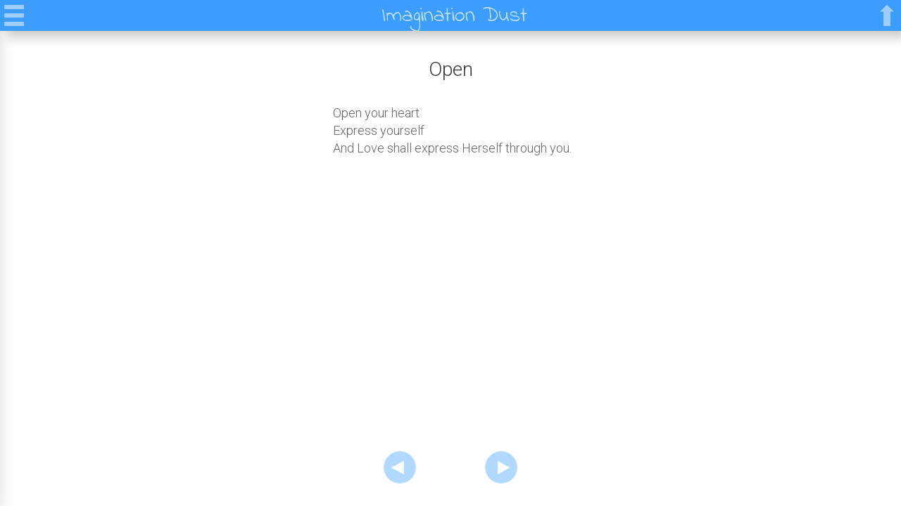

--- FILE ---
content_type: text/html
request_url: http://www.poetryidea.com/BookImaginationDust/imagination_dust_open.html
body_size: 3266
content:
<!DOCTYPE html>
<html lang="en-US">

<head>

<link rel="stylesheet" type="text/css" href="https://fonts.googleapis.com/css?family=Roboto:300">
<link rel="stylesheet" type="text/css" href="https://fonts.googleapis.com/css?family=Indie Flower:400">
<!--<link rel="stylesheet" type="text/css" href="https://fonts.googleapis.com/css?family=Lato:300">-->
<!--<link rel="stylesheet" type="text/css" href="https://fonts.googleapis.com/css?family=Lato:400">-->

<!--<meta name="viewport" content="width=device-width, initial-scale=1.0">-->
<meta name="viewport" content="width=device-width, initial-scale=1.0, minimal-ui">
<meta name="apple-mobile-web-app-capable" content="yes">

<meta name="description" content="Poem: Open">
<meta name="keywords" content="Imagination Dust, Poem, Open">



<link rel="stylesheet" type="text/css" href="../style1.css">



<!--
<link rel="stylesheet" type="text/css" href="https://fonts.googleapis.com/css?family=Lato:300">
<link rel="stylesheet" type="text/css" href="https://fonts.googleapis.com/css?family=Roboto:400">
<link rel="stylesheet" type="text/css" href="https://fonts.googleapis.com/css?family=Roboto:500">
<link rel="stylesheet" type="text/css" href="https://fonts.googleapis.com/css?family=Indie Flower:400">
<link rel="stylesheet" type="text/css" href="https://fonts.googleapis.com/css?family=Dancing Script:400">
<link rel="stylesheet" type="text/css" href="https://fonts.googleapis.com/css?family=Arima Madurai:300">
<link rel="stylesheet" type="text/css" href="https://fonts.googleapis.com/css?family=Abril Fatface">
<link rel="stylesheet" type="text/css" href="https://fonts.googleapis.com/css?family=Sofia">
<link rel="stylesheet" type="text/css" href="https://fonts.googleapis.com/css?family=Alegreya Sans SC">	  
<link rel="stylesheet" type="text/css" href="https://fonts.googleapis.com/css?family=Antic">
<link rel="stylesheet" type="text/css" href="https://fonts.googleapis.com/css?family=Arimo">
<link rel="stylesheet" type="text/css" href="https://fonts.googleapis.com/css?family=Athiti">
<link rel="stylesheet" type="text/css" href="https://fonts.googleapis.com/css?family=Biryani">
<link rel="stylesheet" type="text/css" href="https://fonts.googleapis.com/css?family=Cambay">
<link rel="stylesheet" type="text/css" href="https://fonts.googleapis.com/css?family=Lato:400">
<link rel="stylesheet" type="text/css" href="https://fonts.googleapis.com/css?family=Lato:300">
<link rel="stylesheet" type="text/css" href="https://fonts.googleapis.com/css?family=Open Sans:300">
<link rel="stylesheet" type="text/css" href="https://fonts.googleapis.com/css?family=Old Standard TT">
-->

<script type="text/javascript" src="../script1.js"></script>
<title>Poem: Open</title>


<!-- Google Analytics -->
<script>
  (function(i,s,o,g,r,a,m){i['GoogleAnalyticsObject']=r;i[r]=i[r]||function(){
  (i[r].q=i[r].q||[]).push(arguments)},i[r].l=1*new Date();a=s.createElement(o),
  m=s.getElementsByTagName(o)[0];a.async=1;a.src=g;m.parentNode.insertBefore(a,m)
  })(window,document,'script','https://www.google-analytics.com/analytics.js','ga');

  ga('create', 'UA-86741333-1', 'auto');
  ga('send', 'pageview');

</script>
<!-- Google Analytics -->

</head>

<body class="body2" onresize="resizeWindow()" style="background: RGB(255,255,255)">

<!--<body onload="sortLeftNavState()">-->
<!--<body class="body2" onresize="resizeWindow()">-->
<!--<body class="body2" onresize="resizeWindow()" style="background: RGB(255,255,255)">-->


<!-- Fixed controls -->

<!-- Menu -->
<img id = "bookMenuButtonId" class="bookMenuButton linkButton1" onclick="changeMenuButton(0.25,event)" src="../Resources/Icons/menu.PNG" alt="Menu">

<!-- Up -->
<a class="invisibleLink" href="../PagePoetry/pagePoetry.html"></a>	
<!--<img id = "bookUpButtonId" class="bookUpButton linkButton1" onclick="clickLinkButton(this)" data-link = "../PagePoetry/pagePoetry.html" src="../Resources/Icons/up.PNG" alt="Poetry">-->
<img id = "bookUpButtonId" class="bookUpButton linkButton1" onclick="location.href='../PagePoetry/pagePoetry.html'" src="../Resources/Icons/up.PNG" alt="Poetry">

<!-- Fixed controls -->
	

<!-- Transparent touch panel -->
<div id = "mainPageHeaderBarTouch" onclick="changeHeaderBar(0.25,event)" class = "headerBar1 headerBarBookTitleTouch"></div>
<!-- Transparent touch panel -->


<div id = "mainPageHeaderBar" class = "headerBar1 headerBarBookTitle">


	<div class = "headerBarBookElement">
	
		<div class = "bookTitle"><p class = "plain">Imagination Dust</p></div>			
	
	</div>
	
</div>


<!---------------------------------------------------------->
<!--                         Main Page                    -->
<!---------------------------------------------------------->

<div id = "mainPage" onclick="changeMainFocus(0.25,event)" style="background: RGB(255,255,255)">

<!--<div id = "mainPage" onclick="changeMainFocus(0.25,event)" style="background: ##RGB##">-->


  	<div id = "innerPage">

	<!--<div id = "innerPage">-->

		<p id = "poetryHeaderId" class = "poetryHeader">Open</p>

		<!--<p id = "poetryHeaderId" class = "poetryHeader">English in the Library</p>-->


		<p id = "poetryVerseId" class = "poetryVerse">
Open your heart<br>
Express yourself<br>
And Love shall express Herself through you.<br>
</p>

		<!--
		<p id = "poetryVerseId" class = "poetryVerse">
		Jake is a shaved head<br>
		He has scars and tattoos and biceps like American footballs<br>
		He is scared of a pencil<br>
		Those black and yellow markings<br>
		Its poisonous point<br>
		The rubber on the end for erasing a man's self-worth.<br>
		</p>
		<p id = "poetryVerseId"class = "poetryVerse">
		Tat is wearing shades of blue<br>
		He has dreadlocks, a bitch, and a string<br>
		Of convictions that he wears round his neck like pearls<br>
		He is afraid of paper<br>
		All that emptiness to spill his guts.<br>
		</p>
		<p id = "poetryVerseId"class = "poetryVerse">
		Stig is a fellow who rarely speaks<br>
		His hair is matted and grey<br>
		He is terrified of a book<br>
		He is too old to turn new leaves<br>
		And ignorance, like silence, speaks volumes.<br>
		</p>
-->

		
		<!--### Image Text ###-->

		
		<!--### Image ###-->

		
	</div>
	
</div> 

<!---------------------------------------------------------->
<!--                         Main Page                    -->
<!---------------------------------------------------------->


<!---------------------------------------------------------->
<!--                    New Navbar                        -->
<!---------------------------------------------------------->

<div id = "leftSideNavId" class = "leftSideNav" onclick="changeMenuButton(0.25,event)">
<!--<div id = "leftSideNavId" class = "leftSideNav">-->
<!--<div id = "leftSideNavId" class = "leftSideNav" onclick="changeMenuButton(0.25,event)">-->
	
	<!-- Table method -->
	<table class = "leftSideNavTable">
	
				<tr>
			<td class = "leftSideNavTableTD leftSideNavTableTDOdd leftSideNavTableTDRight" onclick="location.href='imagination_dust_rr86.html'"><a class="invisibleLink" href="imagination_dust_rr86.html"></a>Ch 1</td>
			<td class = "leftSideNavTableTD leftSideNavTableTDOdd leftSideNavTableTDSecSelected" onclick="location.href='imagination_dust_open.html'"><a class="invisibleLink" href="imagination_dust_open.html"></a>Open</td>
		</tr>
		<tr>
			<td class = "leftSideNavTableTD leftSideNavTableTDEven leftSideNavTableTDChSelected leftSideNavTableTDRight" onclick="location.href='imagination_dust_open.html'"><a class="invisibleLink" href="imagination_dust_open.html"></a>Ch 2</td>
			<td class = "leftSideNavTableTD leftSideNavTableTDEven" onclick="location.href='imagination_dust_my_love.html'"><a class="invisibleLink" href="imagination_dust_my_love.html"></a>My Love</td>
		</tr>
		<tr>
			<td class = "leftSideNavTableTD leftSideNavTableTDOdd leftSideNavTableTDRight" onclick="location.href='imagination_dust_moon_lantern.html'"><a class="invisibleLink" href="imagination_dust_moon_lantern.html"></a>Ch 3</td>
			<td class = "leftSideNavTableTD leftSideNavTableTDOdd" onclick="location.href='imagination_dust_princess_saraband.html'"><a class="invisibleLink" href="imagination_dust_princess_saraband.html"></a>Princess Saraband</td>
		</tr>
		<tr>
			<td class = "leftSideNavTableTD leftSideNavTableTDEven leftSideNavTableTDRight" onclick="location.href='imagination_dust_cathedral1.html'"><a class="invisibleLink" href="imagination_dust_cathedral1.html"></a>Ch 4</td>
			<td class = "leftSideNavTableTD leftSideNavTableTDEven" onclick="location.href='imagination_dust_sparkler.html'"><a class="invisibleLink" href="imagination_dust_sparkler.html"></a>Sparkler</td>
		</tr>
		<tr>
			<td class = "leftSideNavTableTD leftSideNavTableTDOdd leftSideNavTableTDBottom leftSideNavTableTDRight" onclick="location.href='acknowledgements.html'"><a class="invisibleLink" href="acknowledgements.html"></a>Ch 5</td>
			<td class = "leftSideNavTableTD leftSideNavTableTDOdd" onclick="location.href='imagination_dust_beauty_in_the_sand.html'"><a class="invisibleLink" href="imagination_dust_beauty_in_the_sand.html"></a>Beauty In the Sand</td>
		</tr>
		<tr>
			<td class = "leftSideNavTableTD leftSideNavTableBlankTd"></td>
			<td class = "leftSideNavTableTD leftSideNavTableTDEven leftSideNavTableTDLeft" onclick="location.href='imagination_dust_seachest.html'"><a class="invisibleLink" href="imagination_dust_seachest.html"></a>Sea-chest</td>
		</tr>
		<tr>
			<td class = "leftSideNavTableTD leftSideNavTableBlankTd"></td>
			<td class = "leftSideNavTableTD leftSideNavTableTDOdd leftSideNavTableTDLeft" onclick="location.href='imagination_dust_prints.html'"><a class="invisibleLink" href="imagination_dust_prints.html"></a>Prints</td>
		</tr>
		<tr>
			<td class = "leftSideNavTableTD leftSideNavTableBlankTd"></td>
			<td class = "leftSideNavTableTD leftSideNavTableTDEven leftSideNavTableTDLeft" onclick="location.href='imagination_dust_paint.html'"><a class="invisibleLink" href="imagination_dust_paint.html"></a>Paint</td>
		</tr>
		<tr>
			<td class = "leftSideNavTableTD leftSideNavTableBlankTd"></td>
			<td class = "leftSideNavTableTD leftSideNavTableTDOdd leftSideNavTableTDLeft" onclick="location.href='imagination_dust_love_is_a_bubble.html'"><a class="invisibleLink" href="imagination_dust_love_is_a_bubble.html"></a>Love is a Bubble</td>
		</tr>
		<tr>
			<td class = "leftSideNavTableTD leftSideNavTableBlankTd"></td>
			<td class = "leftSideNavTableTD leftSideNavTableTDEven leftSideNavTableTDLeft" onclick="location.href='imagination_dust_noahs_poems.html'"><a class="invisibleLink" href="imagination_dust_noahs_poems.html"></a>Noahs Poems</td>
		</tr>
		<tr>
			<td class = "leftSideNavTableTD leftSideNavTableBlankTd"></td>
			<td class = "leftSideNavTableTD leftSideNavTableTDOdd leftSideNavTableTDLeft" onclick="location.href='imagination_dust_pottery_poetry.html'"><a class="invisibleLink" href="imagination_dust_pottery_poetry.html"></a>Pottery Poetry</td>
		</tr>
		<tr>
			<td class = "leftSideNavTableTD leftSideNavTableBlankTd"></td>
			<td class = "leftSideNavTableTD leftSideNavTableTDEven leftSideNavTableTDLeft" onclick="location.href='imagination_dust_literati.html'"><a class="invisibleLink" href="imagination_dust_literati.html"></a>Literati</td>
		</tr>
		<tr>
			<td class = "leftSideNavTableTD leftSideNavTableBlankTd"></td>
			<td class = "leftSideNavTableTD leftSideNavTableTDOdd leftSideNavTableTDLeft" onclick="location.href='imagination_dust_diamon_in_the_sand.html'"><a class="invisibleLink" href="imagination_dust_diamon_in_the_sand.html"></a>Diamond In the Sand</td>
		</tr>
		<tr>
			<td class = "leftSideNavTableTD leftSideNavTableBlankTd"></td>
			<td class = "leftSideNavTableTD leftSideNavTableTDEven leftSideNavTableTDLeft" onclick="location.href='imagination_dust_kings_ashore.html'"><a class="invisibleLink" href="imagination_dust_kings_ashore.html"></a>Kings Ashore</td>
		</tr>
		<tr>
			<td class = "leftSideNavTableTD leftSideNavTableBlankTd"></td>
			<td class = "leftSideNavTableTD leftSideNavTableTDOdd leftSideNavTableTDLeft" onclick="location.href='imagination_dust_imagine.html'"><a class="invisibleLink" href="imagination_dust_imagine.html"></a>Imagine</td>
		</tr>
		<tr>
			<td class = "leftSideNavTableTD leftSideNavTableBlankTd"></td>
			<td class = "leftSideNavTableTD leftSideNavTableTDEven leftSideNavTableTDBottom leftSideNavTableTDLeft" onclick="location.href='imagination_dust_beautiful.html'"><a class="invisibleLink" href="imagination_dust_beautiful.html"></a>Beautiful</td>
		</tr>

		
		<!--
		<tr>
			
			<td class = "leftSideNavTableTDOdd leftSideNavTableTDTop" onclick="location.href='prison.html'"><a class="invisibleLink" href="prison.html"></a>Item 1</td>
			<td class = "leftSideNavTableTDOdd leftSideNavTableTDTop">Item 2</td>
		</tr>
		<tr>
			<td class = "leftSideNavTableTDEven">Long Item 1</td>
			<td class = "leftSideNavTableTDEven">I2</td>
		</tr>	
		<tr>
			<td class = "leftSideNavTableTDOdd">Item 5</td>
			<td class = "leftSideNavTableTDOdd">Very Long Item 6</td>
		</tr>
		<tr>
			<td class = "leftSideNavTableTDEven">Item 7</td>
			<td class = "leftSideNavTableTDEven leftSideNavTableTDBottom">Very Long Item 7</td>
		</tr>	
		<tr>
			<td class = "leftSideNavTableTDOdd">Item 8</td>
			<td class = "leftSideNavTableBlankTd"></td>
		</tr>
		<tr>
			<td class = "leftSideNavTableTDEven leftSideNavTableTDBottom">Item 9</td>
			<td class = "leftSideNavTableBlankTd"></td>
		</tr>
		-->
	</table>
	<!-- Table method -->


	<!-- Div method --->
	<!--
	<div class = "leftSideNavContainer">

		<div class = "leftSideNavCol1">
		
			<div class = "leftSideNavColItemOdd">Item 1</div>
			<div class = "leftSideNavColItemEven">Long Item</div>
			<div class = "leftSideNavColItemOdd">Very Long Item Indeed</div>
			<div class = "leftSideNavColItemEven">Very Long Item Indeed</div>
			<div class = "leftSideNavColItemOdd">Very Long Item Indeed</div>
			<div class = "leftSideNavColItemEven">Very Long Item Indeed</div>
			<div class = "leftSideNavColItemOdd">Very Long Item Indeed</div>
		</div>	
		
		<div class = "leftSideNavCol2">
		
			<div class = "leftSideNavColItemOdd">Item 2</div>
			<div class = "leftSideNavColItemEven">Very Long Item</div>
			<div class = "leftSideNavColItemOdd">Very Long Item Indeed</div>
			<div class = "leftSideNavColItemEven">Very Long Item Indeed</div>
			<div class = "leftSideNavColItemOdd">Very Long Item Indeed</div>
			<div class = "leftSideNavColItemEven">Very Long Item Indeed</div>
			<div class = "leftSideNavColItemOdd">Very Long Item Indeed</div>
			<div class = "leftSideNavColItemEven">Very Long Item Indeed</div>
			<div class = "leftSideNavColItemOdd">Very Long Item Indeed</div>
		</div>
		
	</div>
	-->
	<!-- Div method --->



</div>


<!---------------------------------------------------------->
<!--                    New Navbar                        -->
<!---------------------------------------------------------->








<!---------------------------------------------------------->
<!--                        Page Buttons                  -->
<!---------------------------------------------------------->


<!-- Pages --->
<div id = "pageButtonBarTouch" class = "headerBar2 headerBarPageButtonsTouch" onclick="changeFooterBar(0.5,event)"></div>

<div id = "pageButtonBar" class = "headerBar2 headerBarPageButtons" onclick="changeFooterBar(0.5,event)">

	
	<div class = "headerBarPageButtonsElement">
	
		<div class="pageButtonBox"><a class="invisibleLink" href="imagination_dust_first_necklace.html"></a><img class="pageButtonImage linkButton2" onclick="location.href='imagination_dust_first_necklace.html'" src="../Resources/Icons/arrow_left_blue.png" alt="Previous"></div>
<div class="pageButtonSeperatorBox"></div>
<div class="pageButtonBox"><a class="invisibleLink" href="imagination_dust_my_love.html"></a><img class="pageButtonImage linkButton2" onclick="location.href='imagination_dust_my_love.html'" src="../Resources/Icons/arrow_right_blue.png" alt="Next"></div>

		
		
		<!-- New method (left-right) -->
		<!--
		<div class="pageButtonBox"><a class="invisibleLink" href="prison.html"></a><img class="pageButtonImage linkButton2" onclick="clickLinkButton(this)" data-link = "prison.html" src="../Resources/Icons/arrow_left_blue.png" alt="Back"></div>
		<div class="pageButtonSeperatorBox"></div>
		<div class="pageButtonBox"><a class="invisibleLink" href="prison.html"></a><img class="pageButtonImage linkButton2" onclick="clickLinkButton(this)" data-link = "prison.html" src="../Resources/Icons/arrow_right_blue.png" alt="Forwards"></div>		
		-->
		<!-- New method (left-right) -->


		<!-- New method (left-numbers) -->
		<!--
		<div class="pageButtonBox"><a class="invisibleLink" href="prison.html"></a><img class="pageButtonImage linkButton2" onclick="location.href='prison.html'" src="../Resources/Icons/arrow_left_grey.png" alt="Back"></div>
		<div class="pageButtonBox"><a class="invisibleLink" href="prison.html"></a><img class="pageButtonImage linkButton2" onclick="clickLinkButton(this)" data-link = "prison.html" src="../Resources/Icons/1-grey.png" alt="1"></div>
		<div class="pageButtonBox"><a class="invisibleLink" href="prison.html"></a><img class="pageButtonImage linkButton2" onclick="clickLinkButton(this)" data-link = "prison.html" src="../Resources/Icons/2-blue.png" alt="2"></div>
		<div class="pageButtonBox"><a class="invisibleLink" href="prison.html"></a><img class="pageButtonImage linkButton2" onclick="clickLinkButton(this)" data-link = "prison.html" src="../Resources/Icons/3-grey.png" alt="3"></div>
		<div class="pageButtonBox"><a class="invisibleLink" href="prison.html"></a><img class="pageButtonImage linkButton2" onclick="clickLinkButton(this)" data-link = "prison.html" src="../Resources/Icons/arrow_right_grey.png" alt="Forwards"></div>		
		-->
		<!-- New method (left-numbers) -->
		
			
			
		<!--<table id = "pageButtonTable">-->
		
			<!--<tr class="pageButtonRow">-->
			<!-- Back -->
			<!-- Forwards -->
			<!--
			<tr>
			

				<td class="pageButtonBox"><a class="invisibleLink" href="prison.html"></a><img class="pageButtonImage linkButton2" onclick="clickLinkButton(this)" data-link = "prison.html" src="../Resources/Icons/arrow_left_blue.png" alt="Back"></td>

				<td class="pageButtonBox"></td>
				<td class="pageButtonBox"></td>
			
				<td class="pageButtonBox"><a class="invisibleLink" href="prison.html"></a><img class="pageButtonImage linkButton2" onclick="clickLinkButton(this)" data-link = "prison.html" src="../Resources/Icons/arrow_right_blue.png" alt="Forwards"></td>			
			
			</tr>
			-->
		  
		<!--</table>-->
		
	</div>
	
</div>

<!-- Pages --->





<!---------------------------------------------------------->
<!--                        Page Buttons                  -->
<!---------------------------------------------------------->





</body>

<!-- Test -->
<!--
<script type='text/javascript'>

	var test = document.getElementById("pageButtonBar");
	
	function whatClicked(evt) {
		alert(evt.target.id);
	}

	test.addEventListener("click", whatClicked, false);
	
</script>
-->
<!-- Test -->


<!-- Page Load Defer -->

<script type='text/javascript'>

	// Defer image load until after page has been setup. Avoids 'flashing'.
	// Simply calling sortLeftNavState() here may be sufficient.
	
	//alert("11");
	//myCall();
	//alert("1");
	initialisePage();
	//sortLeftNavState();
	setMainImage();
	//alert("2");
	
</script>
<!-- Page Load Defer -->


</html> 

--- FILE ---
content_type: text/css
request_url: http://www.poetryidea.com/style1.css
body_size: 7019
content:

/********************************************************/
/***********             General           **************/
/********************************************************/

.centralise{

	/*position:absolute;*/
	display: inline-block;
	/*display: inline-flex;*/
	margin: auto;
    /*padding: 0px 10px 10px 10px;*/
	padding: 0px 0px 0px 0px;
	/*padding: 0px 0px 0px 0px;*/
	vertical-align: middle;
	text-align:center;
	overflow: visible;
	
	/*border: 1px solid RGB(0,255,0);*/
	
}

.centralisedObject {
	
	position: absolute;
	top: 0;
	right: 0;
	bottom: 0;
	left: 0;	
	margin: auto;
	max-width: 100%;
	max-height: 100%;  
	/*border: 1px solid RGB(255,255,0);*/
	
	/*height: 100%;*/
	/*width: 100%;*/
	/*object-fit: contain;*/
	/*max-width:100%;*/
	/*max-height:100%;*/
}


p.plain {

	padding: 0px;
	margin: 0px;
}

.headerBar1 {

    position: fixed;
	/*display: inline-block;*/
	/*margin: auto;*/
    width: 100%;
    overflow:hidden;
}

.headerBar2 {

    position: fixed;
    left: 0px;
	right: 0px;
    overflow:hidden;
}


/*** Supports link buttons ***/
img.linkButton1 {
	
    opacity: 0.5;
    filter: alpha(opacity=50); /* For IE8 and earlier */
	
}

img.linkButton1:hover {
	
	opacity: 0.9;
	filter: alpha(opacity=90); /* For IE8 and earlier */
}

img.linkButton1:active {
	
    opacity: 1;
	filter: alpha(opacity=100); /* For IE8 and earlier */
}


img.linkButton2 {
	
	/* Optimum: 0.25 */
    opacity: 0.4;
    filter: alpha(opacity=40); /* For IE8 and earlier */
	
}

img.linkButton2:hover {
	
	/* Optimum: 0.7 */	
	opacity: 0.7; 
	filter: alpha(opacity=70); /* For IE8 and earlier */
}

img.linkButton2:active {
	
	/* Optimum: 1 */	
    opacity: 1;
	filter: alpha(opacity=100); /* For IE8 and earlier */
}


/* Used for not clickable */
img.linkButton3 {
	
    opacity: 0.15;
    filter: alpha(opacity=15); /* For IE8 and earlier */
	
}



a.invisibleLink {
	font-family: sans-serif;
    font-size: 0em; /* 40px/16=2.5em */	
}
/*** Supports link buttons ***/


/********************************************************/
/***********             General           **************/
/********************************************************/





/********************************************************/
/***********        Pre-amble pages        **************/
/********************************************************/

/* General to Index, About, Contact etc. */



.body1 {
	
    font-size: 100%;
    background-color: RGB(56,56,56);
	/*background-color: RGB(127,127,127);*/
    margin: 0;
    padding: 0;
	font-family: "Calibri", sans-serif;
    /*height: 100%;*/
    /*overflow:scroll;*/            
}


/*** Top Bar ***/

/* Adds configuration to headerBar1 */
.headerBarTitle {
	top:0;
	height: 45px;
	text-align:center;
    background-color: RGB(255,253,240);
    z-index: 0;	
}


.headerBarTitleElement {
	display: inline-block;
	/*border: 1px solid RGB(0,0,255);*/
	text-align: left;
	margin: 5px 10px 10px 10px;
}

.poetryIdeaTitle {
	
	display: inline-block;
	position: relative;
	top: -3px;
    /*width: 100%;*/
    margin: 0;
    /*overflow: hidden;*/
    padding-left: 10px;    
    padding-right: 0px;
    padding-top: 0px;
    padding-bottom: 1px;     
    background-color: RGB(255,253,240);
	font-family: "Indie Flower";
	font-weight:400;	
	font-size: 28px;
	/*line-height:28px;*/
	/*font-family: "Bradley Hand ITC", sans-serif;
    font-weight:bold;*/	
    /*font-size: 1.8em;*/ /* 40px/16=2.5em */
    letter-spacing: 0.0em;    
    /*border: 1px solid RGB(255,0,0);*/
}

.poetryIdeaComTitle {

	display: inline-block;
	position: relative;
	top: -3px;	
    /*width: 100%;*/
    margin: 0;
    /*overflow: hidden;*/
    padding-left: 0px;    
    padding-right: 0px;
    padding-top: 1px;
    padding-bottom: 1px;     
    background-color: RGB(255,253,240);
    /*color: RGB(200,200,190);*/
	color: RGB(215,205,191);
	font-family: "Indie Flower";
	font-weight:400;	
	font-size: 28px;
	/*	
    font-family: "Bradley Hand ITC", sans-serif;
    font-weight:bold;
    font-size: 1.8em;*/ /* 40px/16=2.5em */
    letter-spacing: 0.0em;
    /*border: 1px solid RGB(255,0,0);*/
}


/*@media only screen and (max-width: 500px)*/
@media only screen and (max-width: 500px), only screen and (max-height: 500px)
{
	
	.headerBarTitle
	{
		top:0;
		height: 35px;
		text-align:center;
		background-color: RGB(255,253,240);
		z-index: 0;	
	}


	.poetryIdeaTitle {
		
		display: inline-block;
		position: relative;
		top: -3px;
		/*width: 100%;*/
		margin: 0;
		/*overflow: hidden;*/
		padding-left: 10px;    
		padding-right: 0px;
		padding-top: 0px;
		padding-bottom: 1px;     
		background-color: RGB(255,253,240);
		font-family: "Indie Flower";
		font-weight:400;	
		font-size: 20px;
		/*line-height:28px;*/
		/*font-family: "Bradley Hand ITC", sans-serif;
		font-weight:bold;*/	
		/*font-size: 1.8em;*/ /* 40px/16=2.5em */
		letter-spacing: 0.0em;    
		/*border: 1px solid RGB(255,0,0);*/
	}

	.poetryIdeaComTitle {

		display: inline-block;
		position: relative;
		top: -3px;	
		/*width: 100%;*/
		margin: 0;
		/*overflow: hidden;*/
		padding-left: 0px;    
		padding-right: 0px;
		padding-top: 1px;
		padding-bottom: 1px;     
		background-color: RGB(255,253,240);
		/*color: RGB(200,200,190);*/
		color: RGB(215,205,191);
		font-family: "Indie Flower";
		font-weight:400;	
		font-size: 20px;
		/*	
		font-family: "Bradley Hand ITC", sans-serif;
		font-weight:bold;
		font-size: 1.8em;*/ /* 40px/16=2.5em */
		letter-spacing: 0.0em;
		/*border: 1px solid RGB(255,0,0);*/
	}
	
}

/*** Top Bar ***/


/*** Sub Bar ***/

/* Adds configuration to headerBar1 */
.headerBarSubTitle {
	/*display : flex;*/
	/*align-items: center;*/
	top:45px;
	height:35px;
	line-height:35px;
	text-align:center;
	font-family: "Roboto";
	/*font-family: "Indie Flower";*/
	font-weight:300;	
	font-size: 20px;
	/*vertical-align: middle;*/
	background-color: RGB(100,100,100);
	/*margin: auto;*/
    z-index: 0;
	/*border: 1px solid RGB(255,0,0);*/
}

.headerBarSubTitleElement {
	display: inline-block;
	text-align: center;
	/*margin: auto;*/
	vertical-align:middle;
	line-height: normal;
	/*margin: 5px 10px 10px 10px;*/
	/*border: 1px solid RGB(0,0,255);*/
}


.headerBarSubTitleText1 {
   
    /*overflow: hidden;*/
    /*padding-left: 5px;    
    padding-right: 10px;
    padding-top: 1px;
    padding-bottom: 1px;*/
	color: RGB(255,253,240);
    /*background-color: RGB(255,253,240);*/
	/*font-family: "Roboto";
	font-weight: 300;
	font-size: 20px;*/
	
    /*font-family: "Calibri", sans-serif;
    font-weight:normal;
    font-size: 1em;*/
    letter-spacing: 0.3em;
	white-space: pre-wrap;
	/*vertical-align:middle;*/
    /*border: 1px solid RGB(255,0,0);*/
    /*    
    margin: 0;
    position: fixed;
    right: 0;
    border-style: solid;
    letter-spacing: 3px;   
    */ 
   
}

.headerBarSubTitleUpButton {
	position: absolute;
	/*position: fixed;*/
	left: 10px;
	height: 35px;
	/*display: inline-block;*/
	/*border: 1px solid RGB(0,0,255);*/
	/*text-align: right;*/
	/*margin: 5px 10px 10px 10px;*/
	/*z-index: -100;*/
}


/*@media only screen and (max-width: 500px)*/
@media only screen and (max-width: 500px), only screen and (max-height: 500px)
{

	/* Adds configuration to headerBar1 */
	.headerBarSubTitle {
		/*display : flex;*/
		/*align-items: center;*/
		top:35px;
		height:25px;
		line-height:25px;
		text-align:center;
		font-family: "Roboto";
		/*font-family: "Indie Flower";*/
		font-weight:300;	
		font-size: 14px;
		/*vertical-align: middle;*/
		background-color: RGB(100,100,100);
		/*margin: auto;*/
		z-index: 0;
		/*border: 1px solid RGB(255,0,0);*/
	}
	
	.headerBarSubTitleUpButton {
		position: absolute;
		/*position: fixed;*/
		left: 10px;
		height: 25px;
		/*display: inline-block;*/
		/*border: 1px solid RGB(0,0,255);*/
		/*text-align: right;*/
		/*margin: 5px 10px 10px 10px;*/
		/*z-index: -100;*/
	}
	
}


/*** Sub Bar ***/



/*** Main Panel ***/
.panel1
{
	position:fixed;
	top: 80px;
	bottom: 30px;
	left: 0px;
	right: 0px;
	padding: 30px 0px 0px 10px;
	text-align:center;
	font-family: "Roboto";
	font-weight:300;	
	font-size: 20px;
	/*
	width: 100%;
	height: 100%;*/
	/*display:block;*/
	/*background: RGB(56,56,56);*/
	/*background: RGB(127,127,127);*/
	/*z-index: -1;*/
	overflow:auto;
	/*border: 1px solid RGB(0,0,255);*/
	
}

/*@media only screen and (max-width: 500px)*/
@media only screen and (max-width: 500px), only screen and (max-height: 500px)
{
	
	.panel1
	{
		top: 60px;
		padding: 20px 0px 0px 10px;				
		
	}
}


/* innerPage = innerPageImage */
#innerPanel1{

	display: inline-block;
	overflow: visible;
	/*border: 1px solid RGB(255,255,0);*/
		
}

table#introTable {
	/*font-family: "Calibri", sans-serif;*/
	/*font-size: small;	*/
    /*font-family: arial, sans-serif;*/
    border-collapse: collapse;
	/*border: 1px solid RGB(255,0,255);*/
    /*width: 90%;*/
}



p.intro {
	
    /*position: absolute;
	display: block;*/
    /*top: 0;
	left: 10px;*/
    /*width: 100%;*/
	/*height: 39px;*/
    /*list-style-type: none;*/
    margin: 10px;
    padding: 30px 20px 50px 20px;
	max-width: 600px;
    /*overflow: hidden;*/
	/*border-radius: 2px;*/
	/*text-align: justify;*/
	text-align: left;
	/*background: RGB(255,253,240);*/
	background: none;
	color: RGB(255,253,240);
	/*color: RGB(0,0,0);*/
    /*letter-spacing: 0.00em;*/
    /*border: 1px solid RGB(0,0,255);*/
	z-index: 1;

}

.subIntro {
	font-family: "Calibri light", sans-serif;
	/*color:RGB(215, 205, 191);*/
	color: RGB(255,253,240);
	font-size: 22px;
}

/*@media only screen and (max-width: 500px)*/
@media only screen and (max-width: 500px), only screen and (max-height: 500px)
{
	
	p.intro {
		padding: 30px 20px 30px 20px;
		font-size: 14px;
	    
    }
	
	.subIntro {
		font-family: "Calibri light", sans-serif;
		/*color:RGB(215, 205, 191);*/
		color: RGB(255,253,240);
		font-size: 16px;
	}

}


div.buttonImage
{
	display: inline-block;
	position: float;
    /*border: 1px solid RGB(255,0,0);*/
	/*padding: 10px 10px 0px 0px;*/
	/*margin: 10px 0px 0px 20px;*/
	margin: 10px 10px 10px 10px;
	
}

/*@media only screen and (max-width: 500px)*/
@media only screen and (max-width: 500px), only screen and (max-height: 500px)
{
	
	div.buttonImage
	{

		/*margin: 5px 0px 0px 20px;*/
		margin: 5px 5px 5px 5px;
		
	}
}
	
div.buttonImage:hover
{

	display: inline-block;
	position: float;
	position:relative;
	top: 1px;
    /*border: 1px solid RGB(255,0,0);*/
	/*padding: 10px 10px 0px 0px;*/
	/*margin: 10px 0px 0px 40px;*/
	
}


.largeButton {
	/*width:130px;
	height:210px;*/
	width:140px;
	height:140px;	
}

/*@media only screen and (max-width: 500px)*/
@media only screen and (max-width: 500px), only screen and (max-height: 500px)
{
	
	.largeButton {
		width:100px;
		height:100px;
	}
}
/*** Main Panel ***/




/********************************************************/
/***********        Pre-amble pages        **************/
/********************************************************/





/********************************************************/
/***********             Index             **************/
/********************************************************/


/*** Sub Bar ***/

/** Menu Bar **/

/* Here is the principle for a menu bar. */
/* Could try splitting out generic structure and config if re-used. */
ul.menuBar1 {
    /*position: fixed;
    top: 0;
    */
    width: 100%;
    list-style-type: none;
    margin: 0;
    padding: 0;
    overflow: hidden;
    background-color: RGB(100,100,100);
	/*font-family: "Roboto";
	font-weight:300;	
	font-size: 16px;*/
    /*font-family: "Calibri", sans-serif;*/
	/*font-size: 1em;*/
	/*font-weight:normal;*/
	/*font-family: "Lato", sans-serif;*/	
    /*letter-spacing: 0.0em;*/
	letter-spacing: 0.2em;
	/*border: 1px solid RGB(0,0,255);*/
	/*white-space: pre-wrap;*/
	
}

li.menuBar1Left {
	/*border: 1px solid RGB(0,0,255);*/
    float: left;
}

li.menuBar1Left a {
    display: block;	
    /*color: white;*/
	color: RGB(255,253,240);
    text-align: center;
    padding-left: 20px;    
    padding-right: 20px;
    /*padding-top: 5px;*/
    /*padding-bottom: 5px;*/  
    text-decoration: none;

}

li.menuBar1Left a:hover:not(.menu_bar_active) {
    background-color: RGB(0,0,0);
}
/** Menu Bar **/


/*** Sub Bar ***/



/*** Footer ***/
.footerCopyright
{
	bottom: 0px;
	height: 30px;
	text-align:center;
	background-color: RGB(56,56,56);
	z-index: -1;
}

.footerElement {
	display: inline-block;
	/*border: 1px solid RGB(0,0,255);*/
	text-align: left;
	/*margin: 5px 10px 10px 10px;*/
}

.footerText {
   
    /*overflow: hidden;*/
    padding: 0px 0px 0px 0px;    
	color: RGB(205,203,200);
    /*background-color: RGB(255,253,240);*/
    font-family: "Calibri", sans-serif;
    font-weight:normal;
    font-size: small;
    letter-spacing: 0.0em;
    /*border: 1px solid RGB(255,0,0);*/

   
}
/*** Footer ***/


/********************************************************/
/***********             Index             **************/
/********************************************************/





/********************************************************/
/***********             About             **************/
/********************************************************/

/* Replace - this is the home icon */
.menu_bar_top {
    position: absolute;
	display: block;
    top: 0;
	left: 10px;
    /*width: 100%;*/
	height: 39px;
    list-style-type: none;
    margin: 0;
    padding: 0;
    overflow: hidden;
	background: RGB(255,253,240);
    /*background-color: RGB(100,100,100);*/
    /*background: RGB(255,253,240);*/
    /*font-family: "Calibri", sans-serif;*/
	/*font-family: "Calibri", sans-serif;
    font-size: 15px;
	letter-spacing: 0.0em;*/
	/*color: black;*//*RGB(0,0,0);*/    
    /*border: 1px solid RGB(0,0,255);*/
	z-index: 1;

}


.photoBox {
	/*display: flex;*/
    margin: 0px;
    padding: 20px 10px 0px 10px;
	/*border-radius: 15px;*/
	/*border: 1px solid RGB(0,0,255);*/
}

img.photoImage {
	/*display: flex;*/
    margin: 0px;
    /*padding: 0px 10px 0px 10px;*/
	border-radius: 10px;
	/*border: 1px solid RGB(0,0,255);*/
}


.artLink {
	color:RGB(215, 205, 191);
}

/*a.art_link.active {*/
a.artLink:visited {
	
    /*color: RGB(255,253,240);*/
}

a.artLink:hover{
	/*font-weight:bold;*/
	color: RGB(255,253,240);
    /*color: RGB(169,146,115);*/
	/*color: RGB(255,255,255);*/
}

/********************************************************/
/***********             About             **************/
/********************************************************/





/********************************************************/
/***********             Contact             ************/
/********************************************************/


/*** No specific code ***/


/********************************************************/
/***********             Contact             ************/
/********************************************************/




/********************************************************/
/***********              Book              *************/
/********************************************************/

.body2 {
	
    font-size: 100%;
	/*background-color: RGB(245,245,245);*/
	/*background-color: RGB(255,255,255);*/
    /*background-color: RGB(56,56,56);*/
	/*background-color: RGB(127,127,127);*/
    margin: 0;
    padding: 0;
	font-family: "Calibri", sans-serif;
	z-index: 0;
    /*height: 100%;*/
    /*overflow:scroll;*/            
}


/****** Header bar ******/

	
/* Invisible touch panel over header bar */
.headerBarBookTitleTouch {
	position:fixed;
	top:0;
	height: 44px;
	/*border: 1px solid RGB(255,0,0);*/
	/*background-color: RGB(255,0,0);*/
    background-color: RGBA(0,0,0,0);
    z-index: 9;
}

/* Adds configuration to headerBar1 */
.headerBarBookTitle {
	position:fixed;
	top:0;
	height: 44px;
	line-height:44px;
	text-align:center;
	/*box-shadow: 0px 10px 0px RGB(240,240,240);*/
    background-color: RGB(60,157,255);
	box-shadow: 10px 10px 15px RGBA(0,0,0,0.2);
	/*border: none;*/
	/*border: 1px solid RGB(160,157,255);*/
    z-index: 8;	
}

.headerBarBookElement {
	display: inline-block;
	/*border: 1px solid RGB(0,0,255);*/
	text-align: left;
	/*margin: 5px 10px 10px 10px;*/
}

.bookTitle {

	display: inline-block;
    /*width: 100%;*/
    margin: 0;
    /*overflow: hidden;*/
    padding-left: 10px;    
    padding-right: 0px;
    padding-top: 1px;
    padding-bottom: 1px;     
    /*background-color: RGB(255,253,240);*/ 
	font-family: "Indie Flower";
	/*font-family: "Dancing Script";*/
	/*font-family: "Lato";*/
	font-weight:400;
	/*font-family: "Bradley Hand ITC", "Calibri Light","Verdana","Helvetica","Calibri Light","sans-serif";*/
	/*font-family: "Calibri Light","Verdana","Helvetica","Calibri Light","sans-serif";*/
	/*color: RGB(255,255,255);*/
	color: RGB(191,223,255);
	/*color: RGB(221,238,255);*/
	font-size: 30px;
    /*font-weight:bold;*/
    /*font-size: 1.8em;*/ /* 40px/16=2.5em */
	/*font-size: 0.8em;*/
    letter-spacing: 0.0em; 
	vertical-align: middle;
    /*border: 1px solid RGB(255,0,0);*/
}

.bookUpButton {
	
	position: fixed;
	display: block;
	vertical-align: middle;	
	top: 2px;
	right: 0px;
	height: 40px;	
	z-index: 10;
	/*border: 1px solid RGB(0,0,255);*/
}

.bookMenuButton {
	
	position: fixed;
	display: block;
	vertical-align: middle;	
	top: 2px;
	left: 0px;
	/*height: 34px;*/
	height: 40px;
	width: 40px;
	z-index: 10;
	/*border: 1px solid RGB(0,0,255);*/
}


/* Small screen */
/*@media only screen and (max-width: 500px)*/
@media only screen and (max-width: 500px), only screen and (max-height: 500px)
{

		
	/* Invisible touch panel over header bar */
	.headerBarBookTitleTouch {
		position:fixed;
		top:0;
		height: 40px;
		/*border: 1px solid RGB(255,0,0);*/
		/*background-color: RGB(255,0,0);*/
		background-color: RGBA(0,0,0,0);
		z-index: 9;
	}

	/* Adds configuration to headerBar1 */
	.headerBarBookTitle {
		position:fixed;
		top:0;
		height: 40px;
		line-height:40px;
		text-align:center;
		/*box-shadow: 0px 10px 0px RGB(240,240,240);*/
		background-color: RGB(60,157,255);
		box-shadow: 10px 10px 15px RGBA(0,0,0,0.2);
		/*border: none;*/
		/*border: 1px solid RGB(160,157,255);*/
		z-index: 8;	
	}

	.headerBarBookElement {
		display: inline-block;
		/*border: 1px solid RGB(0,0,255);*/
		text-align: left;
		/*margin: 5px 10px 10px 10px;*/
	}

	.bookTitle {

		display: inline-block;
		/*width: 100%;*/
		margin: 0;
		/*overflow: hidden;*/
		padding-left: 10px;    
		padding-right: 0px;
		padding-top: 1px;
		padding-bottom: 1px;     
		/*background-color: RGB(255,253,240);*/ 
		font-family: "Indie Flower";
		/*font-family: "Dancing Script";*/
		/*font-family: "Lato";*/
		font-weight:400;
		/*font-family: "Bradley Hand ITC", "Calibri Light","Verdana","Helvetica","Calibri Light","sans-serif";*/
		/*font-family: "Calibri Light","Verdana","Helvetica","Calibri Light","sans-serif";*/
		/*color: RGB(255,255,255);*/
		color: RGB(191,223,255);
		font-size: 22px;
		/*font-weight:bold;*/
		/*font-size: 1.8em;*/ /* 40px/16=2.5em */
		/*font-size: 0.8em;*/
		letter-spacing: 0.0em; 
		vertical-align: middle;
		/*border: 1px solid RGB(255,0,0);*/
	}

	.bookUpButton {
		
		position: fixed;
		display: block;
		vertical-align: middle;	
		top: 2px;
		right: 0px;
		height: 36px;	
		width: 36px;
		z-index: 10;
		/*border: 1px solid RGB(0,0,255);*/
	}

	.bookMenuButton {
		
		position: fixed;
		display: block;
		vertical-align: middle;	
		top: 2px;
		left: 0px;
		/*height: 34px;*/
		height: 36px;
		width: 36px;
		z-index: 10;
		/*border: 1px solid RGB(0,0,255);*/
	}
	
}



/****** Header bar ******/


/****** Side Nav ******/
.leftSideNav {
	
	position: fixed;
	/*display: block;*/
	top: 0px;
	bottom: 0px;
	left: 0px;
	padding: 44px 0px 0px 0px;
	margin:	0px 0px 0px 0px;
	/*transition: width 2s;	*/
	/*width: 200px;*/
	z-index: 7;
    /*-webkit-filter: blur(5px);*/ /* Safari 6.0 - 9.0 */
    /*filter: blur(5px);*/
	
	/*background-color: RGBA(64,64,64,0.7);*/ /* Optimum 0.5 */
	/*background-color: RGBA(0,0,0,0.7);*/ /* Optimum 0.5 */
	/*background-color: RGBA(32,32,32,0.8);*/ /* Optimum 0.5 */
	background-color: RGBA(32,32,32,0.6);
	
	
	/*background-color: RGBA(255,255,255,0.3);*/
	/*background-color: RGBA(0,0,0,0.6);*/ /*Optimum 0.5*/	
	
	box-shadow: 0px 0px 25px 10px RGBA(0,0,0,0.25); /* h,v,blur,spread (size) */
	
	/* Minimal transparent */
	/*background-color: RGBA(255,255,255,0.5);*/
	/*background-color: RGBA(0,0,0,0.05);*/
	
	/* Light blue glass */
	/*background-color: RGBA(129,154,178,0.2);*/
	/*box-shadow: 0px 0px 20px 10px RGBA(129,154,178,0.25);*/ /* h,v,blur,spread (size)*/
	
	/* Heavy blue glass */
	/*background-color: RGBA(45,58,72,0.7);*/	
	/*box-shadow: 0px 0px 25px 10px RGBA(45,58,72,0.25);*/ /* h,v,blur,spread (size)*/
	
	overflow: auto;
	/*box-shadow: 0px 0px 20px 10px RGBA(129,154,178,0.7);*/ /* h,v,blur,spread (size)*/
	/*box-shadow: 0px 10px 25px RGBA(0,0,0,0.2);*/	

	/*background-color: RGBA(129,154,178,0.5);*/
	/*background-color: RGBA(0,0,0,0.2);*/
	/*background-color: RGBA(255,255,255,0.2);*/
	/*background-color: RGBA(128,128,128,0.1);*/
	/*border: 1px solid RGB(0,0,255);*/

}


/*
#leftSideNavId::-webkit-scrollbar-button
{
	background-size: 100%;
    height: 10px;
    width: 10px;
}
*/

.scrollDark {
	
	scrollbar-arrow-color: RGB(128,128,128);
	scrollbar-track-color: RGB(0,0,0);
	scrollbar-face-color: RGB(64,64,64);
	scrollbar-highlight-color: RGB(0,0,0);
	scrollbar-shadow-color: RGB(0,0,0);
	scrollbar-3dlight-color: RGB(0,0,0);
	scrollbar-darkshadow-color: RGB(0,0,0);
	filter: chroma (color=RGB(0,0,0));	
}


.scrollDark::-webkit-scrollbar-track
{
	/*-webkit-box-shadow: inset 0 0 6px rgba(0,0,0,0.3);*/
	background-color: RGB(0,0,0);
	/*-webkit-box-shadow: inset 0 0 6px rgba(0,0,0,0.3);*/
	/*border-radius: 10px;*/
}

.scrollDark::-webkit-scrollbar
{
	/*width: 6px;*/
	/*width: 12px;*/
	background-color: RGB(0,0,0);
}

.scrollDark::-webkit-scrollbar-thumb
{
	background-color: RGB(64,64,64);
	/*border-radius: 10px;*/
	/*-webkit-box-shadow: inset 0 0 6px rgba(0,0,0,0.3);*/
	/*background-color: #555;*/		
}



/*
.leftSideNav::-webkit-scrollbar-track
{

	background-color: RGB(0,0,0);
    background-color:transparent;
}
*/

.leftSideNavTable {

	/*font-family: "Arimo";
	font-size: 22px;*/
	
	font-family: "Roboto";
	/*font-family: "Lato";*/
	/*font-family: "Century Gothic";*/
	/*font-family: "Old Standard TT";*/
	font-weight:300;		
	
	/*font-family: "Sofia","Century Gothic","Calibri Light","Helvetica","Calibri", "arial", sans-serif; */
	font-size: 18px;
	padding: 0px 0px 0px 0px;
    border-collapse: collapse;
    width: 100%;
	/*transition: width 2s;*/
	/*color: RGB(60,157,255);*/
	color: RGB(255,255,255);
	/*color: RGB(233,237,241);*/
	/*color: RGB(0,0,0);*/
	/*color: RGB(214,221,228);*/	
	/*color: RGB(255,255,255);*/
	/*color: RGB(128,128,128);*/
	/*border: 1px solid RGB(115,140,168);*/
	/*border: 1px solid RGBA(255,255,255,0.1);*/
	/*border: 1px solid RGB(255,0,0);*/
	
}


/*@media only screen and (max-width: 500px)*/
@media only screen and (max-width: 500px), only screen and (max-height: 500px)
{
	.leftSideNav
	{
		padding: 40px 0px 0px 0px;
	}
	
	.leftSideNavTable {
		
		/*transition: width 2s;*/
		/*font-family: "Lato";*/
		font-family: "Roboto";
		/*font-family: "Indie Flower";*/
		font-weight:300;		
		font-size: 14px;
		padding: 0px 0px 0px 0px;
		border-collapse: collapse;
		width: 100%;	
		color: RGB(255,255,255);
		/*color: RGB(60,157,255);*/
		/*color: RGB(233,237,241);*/
	}

}

.leftSideNavTable tr {
	
	padding: 0px;
	margin:  0px;

}


.leftSideNavTable  tr:nth-child(even) {
    /*background-color: RGB(240,240,240);*/
	/*background-color: RGB(235,229,215);*/
	/*background-color: RGBA(0,0,0,0.1);*/
	/*background-color: RGBA(255,255,255,0.05);*/
}


.leftSideNavTableBlankTd {
	
}

.leftSideNavTableTD {

    text-align: left;
	padding: 2px 10px 2px 3px;
	margin:0px;
	
}

.leftSideNavTableTDOdd {
	
	/*background-color: RGBA(255,255,255,0.1);*/
	/*background-color: RGBA(64,64,64,0.1);*/
	/*background-color: RGBA(0,0,0,0.1);*/
	
	/*font-weight: 900;*/
	/*background-color: RGBA(0,0,0,0.1);*/
	
}

.leftSideNavTableTDEven {
	
	background-color: RGBA(200,200,200,0.15);
	/*background-color: RGBA(128,128,128,0.15);*/
	/*background-color: RGBA(0,0,0,0.2);*/	
	/*background-color: RGBA(64,64,64,0.2);*/
	/*background-color: RGBA(32,32,32,0.2);*/
	
	
	/*background-color: RGBA(0,0,0,0.0);*/
	/*background-color: RGBA(255,255,255,0.6);*/
	/*background-color: RGBA(0,0,0,0.25);*/
	/*background-color: RGBA(255,255,255,0.15);*/
}


.leftSideNavTableTDOdd:hover {
	
	background-color: RGBA(255,255,255,0.25);
	
}

.leftSideNavTableTDOdd:active {
	
	background-color: RGBA(255,255,255,0.75);
	
}

.leftSideNavTableTDEven:hover {
	
	background-color: RGBA(255,255,255,0.25);
	
}

.leftSideNavTableTDEven:active {
	
	background-color: RGBA(255,255,255,0.75);
	
}

.leftSideNavTableTDCh {
		
	/*color: RGB(206,231,255);*/
	/*color: RGB(230,230,230);*/
	/*font-weight: 600;*/
	
}

.leftSideNavTableTDSec {
		
	/*font-weight: 900;*/
	
}


.leftSideNavTableTDChSelected {
	
	/*background-color: RGBA(60,157,255,0.4);*/
	background-color: RGBA(255,60,157,0.4);
	
}

.leftSideNavTableTDChSelected:hover {
	
	/*background-color: RGBA(60,157,255,0.75);*/
	background-color: RGBA(255,60,157,0.75);
	
}

.leftSideNavTableTDChSelected:active {
	
	/*background-color: RGBA(60,157,255,0.90);*/
	background-color: RGBA(255,60,157,0.9);
	
}

.leftSideNavTableTDSecSelected {
	
	background-color: RGBA(60,157,255,0.4);
	
}

.leftSideNavTableTDSecSelected:hover {
	
	background-color: RGBA(60,157,255,0.75);
	
}

.leftSideNavTableTDSecSelected:active {
	
	background-color: RGBA(60,157,255,0.90);
	
}


.leftSideNavTableTDTop {
	
	border-top: 1px solid RGBA(255,255,255,0.1);
}

.leftSideNavTableTDBottom {
	
	border-bottom: 1px solid RGBA(255,255,255,0.1);
}

.leftSideNavTableTDLeft {
	
	border-left: 1px solid RGBA(255,255,255,0.1);
}

.leftSideNavTableTDRight {
	
	border-right: 1px solid RGBA(255,255,255,0.1);
}


/****** Side Nav ******/


/****** Main Page ******/
#mainPage {

    position: fixed;
    top:44px;
	bottom: 0px;
	left: 0px;
    right: 0px;
    overflow:auto;
	background: RGB(255,255,255);
	z-index:4;	
	text-align:center;		
	/*border: 1px solid RGB(255,0,0);*/
}



#innerPageImage{

	/*position:absolute;*/
	display: inline-block;
	/*display: inline-flex;*/
	margin: auto;
    /*padding: 0px 10px 10px 10px;*/
	padding: 0px 0px 0px 0px;
	/*padding: 0px 0px 0px 0px;*/
	vertical-align: middle;
	/*float:left;*/
	/*width: 90%;*/
	/*
    top: 10px;
	left: 10px;
	right: 10px;
	bottom: 10px;
	*/
	overflow: visible;
	
	/*padding: 100px 100px 0px 0px;*/
    /*background: RGB(255,255,0);*/
	/*border: 4px solid RGB(255,255,0);*/
	
}


#innerPage{

	/*position:absolute;*/
	display: inline-block;
	/*display: inline-flex;*/
	margin: auto;
    /*padding: 10px 10px 70px 10px;*/
	padding: 10px 0px 70px 0px;
	vertical-align: middle;
	overflow: visible;
	/*background-color: RGB(255,255,255);*/ /* Remove at end */
	/*border: 1px solid RGB(0,255,0);*/
		
}

/*@media only screen and (max-width: 500px)*/
@media only screen and (max-width: 500px), only screen and (max-height: 500px)
{
	
	#innerPage{

	/*position:absolute;*/
	display: inline-block;
	/*display: inline-flex;*/
	margin: auto;
    /*padding: 10px 10px 70px 10px;*/
	padding: 0px 0px 70px 0px;
	vertical-align: middle;
	overflow: visible;
	/*background-color: RGB(255,255,255);*/ /* Remove at end */
	/*border: 1px solid RGB(0,255,0);*/
		
	}

}


p.poetryHeader {
	-webkit-font-smoothing:antialiased !important;
    text-align: center;
    /*text-transform: uppercase;*/
    /*color: #4CAF50;*/
    /*color: RGB(0,102,255);*/
	/*color: RGB(20,20,20);*/
	color: RGB(60,60,60);
	
	/*font-family: "Lato";	*/
	font-family: "Roboto";
	font-weight:300;	
	/*font-size: 30px;*/
	/*font-family: "Arima Madurai";
	font-weight:300;*/
	/*font-family: "Old Standard TT";*/
	font-size: 28px;
	/*font-family: "Georgia","Times New Roman","Times","serif";*/
	/*font-family: "Calibri", sans-serif;*/	
    /*font-family: "Bradley Hand ITC", sans-serif;*/
    
	/*font-size: x-large;*/
	
    /*font-size: 1.5em;*/ /* 40px/16=2.5em */
    /*letter-spacing: 3px;*/
    letter-spacing: 0.0em;
	/*border: 1px solid RGB(255,0,0);*/
}

/*@media only screen and (max-width: 500px)*/
@media only screen and (max-width: 500px), only screen and (max-height: 500px)
{
	p.poetryHeader {
		font-size: 20px;
        /*background-color: lightblue;*/
    }
}

p.poetryVerse {

	-webkit-font-smoothing:antialiased !important;
	/*background-color: RGB(255,253,248);*/
	/*background-color: RGB(248,248,248);*/
    /*width: 300px;*/
    padding: 5px 5px 0px 10px;
	max-width: 750px;
	/*border: 1px solid RGB(240,240,240);*/
    /*border: 25px solid navy;*/
    margin-bottom: 15px;
    text-align: left;
	/*border-radius: 15px;*/
	/*font-family: "Athiti";*/
	/*font-family: "Cambay";*/
	/*font-family: "Lato";*/
	/*font-family: "Open Sans";*/
	font-family: "Roboto";
	font-weight: 300;
	font-size: 18px;
	/*font-family: "Calibri Light","Verdana","Helvetica","Calibri Light",sans-serif;*/
	/*font-family: "Calibri Light","Helvetica","Calibri Light",sans-serif;*/
	/*font-family: "Calibri Light",sans-serif;*/
	/*font-size: 20px;*/
	/*color: RGB(75,75,75);*/
	color: RGB(100,100,100);
	/*font-family: sans-serif;*/
	/*font-size: large;*/
	/*font-weight: normal;*/
	line-height: 140%;
	/*border: 1px solid RGB(0,0,255);*/
}

@media only screen and (max-width: 500px), only screen and (max-height: 500px)
{
	p.poetryVerse {
		font-size: 14px;
	    /*padding: 4px;*/
		padding: 5px 5px 0px 10px;
        /*background-color: lightblue;*/
    }
}

@media only screen and (max-width: 400px), only screen and (max-width: 400px) {
	p.poetryVerse {
		font-size: 12px;
		padding: 5px 5px 0px 10px;
	    /*padding: 3px;*/
        /*background-color: lightblue;*/
    }
}


p.storyLine {

	-webkit-font-smoothing:antialiased !important;
	/*background-color: RGB(255,253,248);*/
	/*background-color: RGB(248,248,248);*/
    /*width: 300px;*/
    /*padding: 5px 5px 0px 10px;*/
	/*padding: 0px 5px 0px 10px;*/
	/*padding: 0px 0px 0px 0px;*/
	padding: 0 3em 0 3em;
	max-width: 750px;
	/*border: 1px solid RGB(240,240,240);*/
    /*border: 25px solid navy;*/
    /*margin-bottom: 15px;*/
	margin-top: 0px;
	margin-bottom: 0px;
    text-align: justify;
	text-indent: 1em;
	/*border-radius: 15px;*/
	/*font-family: "Athiti";*/
	/*font-family: "Cambay";*/
	/*font-family: "Lato";*/
	/*font-family: "Open Sans";*/
	/*font-family: "Roboto";*/
	font-family: "Lora","Serif","Old Standard TT";
	font-weight: 400;
	font-size: 20px;
	/*font-family: "Calibri Light","Verdana","Helvetica","Calibri Light",sans-serif;*/
	/*font-family: "Calibri Light","Helvetica","Calibri Light",sans-serif;*/
	/*font-family: "Calibri Light",sans-serif;*/
	/*font-size: 20px;*/
	/*color: RGB(75,75,75);*/
	color: RGB(100,100,100);
	/*font-family: sans-serif;*/
	/*font-size: large;*/
	/*font-weight: normal;*/
	/*line-height: 140%;*/
	line-height: 140%;
	/*border: 1px solid RGB(0,0,255);*/
}


@media only screen and (max-width: 500px), only screen and (max-height: 500px)
{
	p.storyLine {
		font-size: 14px;
	    /*padding: 4px;*/
		/*padding: 5px 5px 0px 10px;*/
		padding: 0 2em 0 2em;
        /*background-color: lightblue;*/
    }
}

@media only screen and (max-width: 400px), only screen and (max-width: 400px) {
	p.storyLine {
		font-size: 12px;
		padding: 0 2em 0 2em;
		/*padding: 5px 5px 0px 10px;*/
	    /*padding: 3px;*/
        /*background-color: lightblue;*/
    }
}


p.storyTitle {
	-webkit-font-smoothing:antialiased !important;
    text-align: center;
	color: RGB(60,60,60);	
	font-family: "Indie Flower";
	font-weight:400;	
	font-size: 40px;
    letter-spacing: 0.0em;

}

/*@media only screen and (max-width: 500px)*/
@media only screen and (max-width: 500px), only screen and (max-height: 500px)
{
	p.storyTitle {
		font-size: 30px;
        /*background-color: lightblue;*/
    }
}


#image_text {
	
	position:absolute;
	top:0px;
	left:0px;
	font-size: 2px;
	/*color: RGB(255,255,255);*/
	z-index: -10;
	
}


#mainImage
{
		/* Just used as a label */
}

div.my_image_div
{
	width:100%;
	height:100%;
	/*border: 3px solid RGB(255,0,0);*/
}

.my_image {
	
	position: absolute;
	top: 0;
	right: 0;
	bottom: 0;
	left: 0;
	margin: auto;
	max-width: 100%;
	max-height: 100%;  
	/*border: 1px solid RGB(0,255,255);*/)
	
	/*height: 100%;*/
	/*width: 100%;*/
	/*object-fit: contain;*/
	/*max-width:100%;*/
	/*max-height:100%;*/
}


/********** Fixed width *************/

/* Centralises the image.
 * Anchors image to the top of the page
 * Fixes the width to max of page or max of image (whichever smaller)
 */
div.my_image_div_fixed_width
{
	width:100%;
	/*height:100%;*/
	/*border: 3px solid RGB(255,0,0);*/
}


.my_image_fixed_width {
	
	position: absolute;
	/*display: inline-block;*/
	/*display: inline-flex;*/
	top: 0;
	right: 0;
	/*bottom: 0;*/ /* Only want to anchor to the top */
	left: 0;
	margin: auto;
	max-width: 100%;
	/*max-height: 100%;*/

	/*height: 100%;*/
	/*width: 100%;*/
	/*object-fit: contain;*/
	/*max-width:100%;*/
	/*max-height:100%;*/
}
/********** Fixed width *************/


/****** Footers and disclaimers ******/

p.disclaimer {

	-webkit-font-smoothing:antialiased !important;
	padding: 0 3em 0 3em;
	max-width: 750px;
	margin: 0px 0px 0px 0px;
    text-align: justify;
	text-indent: 1em;
	font-family: "Roboto","Lora","Serif","Old Standard TT";
	font-weight: 400;
	font-size: 16px;
	color: RGB(100,100,100);
	line-height: 140%;

}

a.disclaimerArtLink {
	/* Default okay */
}

@media only screen and (max-width: 500px), only screen and (max-height: 500px)
{
	p.disclaimer {
		
		font-size: 11px;
    }
}

/****** Footers and disclaimers ******/


/****** Licenses page ******/
table#license_table {
	font-family: "Calibri", sans-serif;
    /*font-family: arial, sans-serif;*/
	font-size: small;
    border-collapse: collapse;
    width: 100%;
}

table#license_table td {
    border: 1px solid #dddddd;
    text-align: left;
    padding: 8px;
}

table#license_table th {
    border: 1px solid #dddddd;
    text-align: left;
    padding: 8px;
}

table#license_table  tr:nth-child(even) {
    /*background-color: RGB(240,240,240);*/
	background-color: RGB(235,229,215);
}
/****** Licenses page ******/


/****** Main Page ******/





/****** Page Buttons ******/

/* Adds configuration to headerBar1 */
.headerBarPageButtons {
	/*display: flex;*/
	bottom: 0px;
	/*left: 0px;
	right: 0px;*/
	height: 80px;
	/*line-height: 100px;*/
	text-align:center;
	background-color: none;
	margin: auto;
    z-index: 6;
	/*border: 1px solid RGB(0,255,255);*/
}

/* Adds configuration to headerBar1 */
.headerBarPageButtonsTouch {

	/*position: fixed;*/
	bottom: 0px;
	/*left: 0px;
	right: 0px;*/
	height: 80px;
	text-align: center;	
	background-color: RGBA(0,0,0,0);
	/*border: 1px solid RGB(255,0,0);*/
    z-index: 5;

}

.headerBarPageButtonsElement {
	display: inline-block;
	/*position: absolute;
	top: 20px;*/
	text-align: center;	
	/*border: 1px solid RGB(0,0,255);*/
}

.pageButtonBox {
	display: inline-block;
	width: 50px;
	height: 50px;
	margin: 0px 3px 0px 3px;
	padding: 0px 0px 0px 0px;
	vertical-align: top;
	/*border: 1px solid RGB(0,0,255);*/
	
}

.pageButtonSeperatorBox {
	display: inline-block;
	width: 80px;
	height: 50px;
	margin: 0px 0px 0px 0px;
	padding: 0px 0px 0px 0px;
	vertical-align: top;
	/*border: 1px solid RGB(0,0,255);*/
	
}


img.pageButtonImage {
	display: inline-block;
	width: 50px;
	height: 50px;
	margin: 0px 0px 0px 0px;
	padding: 0px 0px 0px 0px;	
	/*border: 1px solid RGB(255,0,255);*/
}


/*@media only screen and (max-width: 500px)*/
@media only screen and (max-width: 500px), only screen and (max-height: 500px)
{
		
	/* Adds configuration to headerBar1 */
	.headerBarPageButtons {
		/*display: flex;*/
		bottom: 0px;
		/*left: 0px;
		right: 0px;*/
		height: 60px;
		/*line-height: 100px;*/
		text-align:center;
		background-color: none;
		margin: auto;
		z-index: 6;
		/*border: 1px solid RGB(0,255,255);*/
	}

	/* Adds configuration to headerBar1 */
	.headerBarPageButtonsTouch {

		/*position: fixed;*/
		bottom: 0px;
		/*left: 0px;
		right: 0px;*/
		height: 60px;
		text-align: center;	
		background-color: RGBA(0,0,0,0);
		/*border: 1px solid RGB(255,0,0);*/
		z-index: 5;

	}
	
	.pageButtonBox {
		display: inline-block;
		width: 40px;
		height: 40px;
		margin: 0px 3px 0px 3px;
		padding: 0px 0px 0px 0px;
		vertical-align: top;
		/*border: 1px solid RGB(0,0,255);*/
		
	}
		
	.pageButtonSeperatorBox {
		display: inline-block;
		width: 40px;
		height: 40px;
		margin: 0px 0px 0px 0px;
		padding: 0px 0px 0px 0px;
		vertical-align: top;
		/*border: 1px solid RGB(0,0,255);*/
		
	}

	img.pageButtonImage {
		display: inline-block;
		width: 40px;
		height: 40px;
		margin: 0px 0px 0px 0px;
		padding: 0px 0px 0px 0px;	
		/*border: 1px solid RGB(255,0,255);*/
	}


}


/*** Obsolete Table method ***/
/*display: flex;*/
/*font-family: "Calibri", sans-serif;*/
/*font-family: arial, sans-serif;*/
/*font-size: small;*/
/*height: 60px;*/
/*
margin-left: auto;
margin-right: auto;
margin-top: auto;
margin-bottom: auto;
*/
/*
table#pageButtonTable {	

	border: none;
    border-collapse: collapse;
	border-spacing: 0px 0px 0px 0px;	
	margin: 0px 0px 0px 0px;
	padding: 0px 0px 0px 0px;  
	border: 1px solid RGB(255,0,255);
}
*/

/*
.pageButtonRow {
	margin-left: auto;
	margin-right: auto;
	margin-top: auto;
	margin-bottom: auto;	
	border: 1px solid RGB(0,255,0);
}
*/
/*** Obsolete Table method ***/

/****** Page Buttons ******/




/********************************************************/
/***********              Book               ************/
/********************************************************/





/********************************************************/
/***********     Poetry Idea Proposal        ************/
/********************************************************/


div.poetryIdeaMain {
	
	padding: 20px 80px 20px 80px;
	/*border: 1px solid RGB(0,255,0);*/
}
	
	
p.poetryIdeaH1 {
	
	-webkit-font-smoothing:antialiased !important;
	/*background-color: RGB(255,253,248);*/
	/*padding: 0 1em 0 1em;*/
	/*max-width: 750px;*/
	margin-top: 50px;
	margin-bottom: 20px;
    text-align: center;
	/*text-indent: 1em;*/
	/*border-radius: 15px;*/
	/*font-family: "Athiti";*/
	/*font-family: "Cambay";*/
	/*font-family: "Lato";*/
	/*font-family: "Open Sans";*/
	/*font-family: "Roboto";*/
	font-family: "Indie Flower";
	font-weight:400;	
	font-size: 40px;
    letter-spacing: 0.0em;	
	color: RGB(46,116,181);
	line-height: 140%;
	/*border: 1px solid RGB(0,0,255);*/
	
}


p.poetryIdeaH2 {
	

	-webkit-font-smoothing:antialiased !important;
	/*background-color: RGB(255,253,248);*/
	/*background-color: RGB(248,248,248);*/
    /*width: 300px;*/
    /*padding: 0px 50px 0px 0px;*/
	/*padding: 0px 5px 0px 10px;*/
	/*padding: 0px 0px 0px 0px;*/
	/*padding: 0 1em 0 1em;*/
	/*max-width: 750px;*/
	/*border: 1px solid RGB(240,240,240);*/
    /*border: 25px solid navy;*/
    /*margin-bottom: 15px;*/
	margin-top: 80px;
	margin-bottom: 0px;
    text-align: justify;
	/*text-indent: 1em;*/
	/*border-radius: 15px;*/
	/*font-family: "Athiti";*/
	/*font-family: "Cambay";*/
	/*font-family: "Lato";*/
	/*font-family: "Open Sans";*/
	font-family: "Roboto";
	/*font-family: "Lora","Serif","Old Standard TT";*/
	font-weight: 400;
	font-size: 22px;
	/*font-family: "Calibri Light","Verdana","Helvetica","Calibri Light",sans-serif;*/
	/*font-family: "Calibri Light","Helvetica","Calibri Light",sans-serif;*/
	/*font-family: "Calibri Light",sans-serif;*/
	/*font-size: 20px;*/
	/*color: RGB(75,75,75);*/
	/*color: RGB(100,100,100);*/
	/*font-family: sans-serif;*/
	/*font-size: large;*/
	/*font-weight: normal;*/
	/*line-height: 140%;*/
	color: RGB(46,116,181);	
	line-height: 140%;
	/*border: 1px solid RGB(0,255,255);*/
}



p.poetryIdeaP1 {


	-webkit-font-smoothing:antialiased !important;
	/*padding: 0 1em 0 1em;*/
	/*max-width: 750px;*/
	margin-top: 20px;
	margin-bottom: 0px;
    text-align: justify;
	/*text-indent: 1em;*/
	/*border-radius: 15px;*/
	/*font-family: "Athiti";*/
	/*font-family: "Cambay";*/
	/*font-family: "Lato";*/
	/*font-family: "Open Sans";*/
	font-family: "Roboto";
	/*font-family: "Lora","Serif","Old Standard TT";*/
	font-weight: 400;
	font-size: 20px;
	color: RGB(100,100,100);	
	line-height: 140%;
	/*border: 1px solid RGB(255,0,0);*/

	
}

div.poetryIdeaI1 {
	
	width: 100%;
	margin-top: 60px;
	text-align: center;
	/*padding: 20px 80px 20px 80px;*/
	/*border: 1px solid RGB(255,0,0);*/
}

img.poetryIdeaI2 {

	/*margin-top: 30px;*/
	/*display:block;*/
	/*width: 100%;*/
	/*padding: 20px 80px 20px 80px;*/
	/*text-align: center;*/
	/*align: middle;*/
	max-width:50%;
	/*max-height:50%;*/
	/*border: 1px solid RGB(0,255,0);*/
}


div.poetryIdeaF1 {
	
	width: 100%;
	margin-top: 0px;
	text-align: center;	
	/*padding: 20px 80px 20px 80px;*/
	/*border: 1px solid RGB(255,0,0);*/
}

div.poetryIdeaF2 {

	/*margin-top: 30px;*/
	display:inline-block;
	text-align: justify;
	/*width: 100%;*/
	padding: 10px 0px 20px 0px;
	/*text-align: center;*/
	/*align: middle;*/
	/*margin: 0px 0px 0px 0px;*/
	font-family: "Roboto";
	/*font-family: "Lora","Serif","Old Standard TT";*/
	font-weight: 400;
	font-size: 18px;
	color: RGB(100,100,100);	
	/*line-height: 140%;*/
	max-width:75%;
	/*max-height:50%;*/
	/*border: 1px solid RGB(0,255,0);*/
}


ul.poetryIdeaU1 {

	-webkit-font-smoothing:antialiased !important;
	font-family: "Roboto";
	font-weight: 400;
	font-size: 18px;
	color: RGB(100,100,100);	
	line-height: 200%;		
}



/*@media only screen and (max-width: 500px)*/
@media only screen and (max-width: 500px), only screen and (max-height: 500px)
{
	p.poetryIdeaH1 {
		font-size: 30px;
        /*background-color: lightblue;*/
    }
	
	p.poetryIdeaH2 {
		font-size: 14px;
	    /*padding: 4px;*/
		/*padding: 5px 5px 0px 10px;*/
		padding: 0 2em 0 2em;
        /*background-color: lightblue;*/
    }	
}



/********************************************************/
/***********     Poetry Idea Proposal        ************/
/********************************************************/







/********************************************************/
/***********         Offcuts               **************/
/********************************************************/

/*** Left Nav Bar using Div ***/
.leftSideNavContainer {
	
	display: inline-block;
    box-sizing: border-box;
    -moz-box-sizing: border-box;
    -webkit-box-sizing: border-box;	
	/*font-family: "Lato";*/
	/*font-size: 22px;*/
	font-family: "Roboto";
	font-size: 20px;
	font-weight:300;			
	
	/*font-family: "Sofia","Century Gothic","Calibri Light","Helvetica","Calibri", "arial", sans-serif; */	
	padding: 0px 0px 0px 0px;
	margin:	0px 0px 0px 0px;
	/*color: RGB(214,221,228);*/
	color: RGB(233,237,241);
	width: 100%;
	height: 100%;
	overflow: auto;
	/*height: 100%;*/
	/*border: 1px solid RGBA(255,255,255,0.1);*/
	/*border: 1px solid RGB(255,0,0);*/
}

.leftSideNavCol1 {

	position: relative;
	left: 1px;	/* Budge to right to overlap column separator lines */
	/*display: inline-block;*/
	float: left;
	padding: 0px 0px 0px 0px;
	margin:	0px 0px 0px 0px;
	border-top: 1px solid RGBA(255,255,255,0.1);
	border-bottom: 1px solid RGBA(255,255,255,0.1);
	border-right: 1px solid RGBA(255,255,255,0.1);
	/*border-right: 1px solid RGBA(0,255,0,0.5);*/
}

.leftSideNavCol2 {
		
	/*display: inline-block;*/
	float: right;
	padding: 0px 0px 0px 0px;
	margin:	0px 0px 0px 0px;
	border-top: 1px solid RGBA(255,255,255,0.1);
	border-bottom: 1px solid RGBA(255,255,255,0.1);	
	border-left: 1px solid RGBA(255,255,255,0.1);
}

/*
.leftSideNavSpacer {
	width: 1px;
	border-right: 1px solid RGBA(255,255,255,0.1);
}
*/

.leftSideNavColItemEven {
			
	text-align: left;
    padding: 4px 10px 4px 5px;
	margin:	0px 0px 0px 0px;
	background-color: RGBA(255,255,255,0.05);
	/*border-left: 1px solid RGBA(255,255,255,0.1);*/
	/*border-right: 1px solid RGBA(255,255,255,0.1);*/
}

.leftSideNavColItemEven:hover {
	
	background-color: RGBA(255,255,255,0.5);
	
}

.leftSideNavColItemEven:active {
	
	background-color: RGBA(255,255,255,0.75);
	
}

.leftSideNavColItemOdd {
		
	text-align: left;
    padding: 4px 10px 4px 5px;
	margin:	0px 0px 0px 0px;
	/*background-color: RGBA(255,255,255,0.07);*/
	/*border-right: 1px solid RGBA(255,255,255,0.1);*/
}

.leftSideNavColItemOdd:hover {
	
	background-color: RGBA(255,255,255,0.5);
	
}

.leftSideNavColItemOdd:active {
	
	background-color: RGBA(255,255,255,0.75);
	
}

/*** Left Nav Bar using Div ***/

/********************************************************/
/***********         Offcuts               **************/
/********************************************************/




--- FILE ---
content_type: text/javascript
request_url: http://www.poetryidea.com/script1.js
body_size: 4073
content:
/****** Variables ******/

// Unitialised //
var initialised = false; // Starts uninit
// Unitialised //


// Screen Mode //
var screenMode = 1; // 1 = Push (default); 2 = Overlay (for smaller screens)

// Screen Mode //


// Main //
/* If true then the main page is zoomed to fullscreen */
var mainFocus = "Closed";
var mainFocusPreferred = "Closed";
// Main //


// Menu //
var menuStatePreferredCookieName = "menu_state_preferred";
var menuStatePreferred = "Closed";
var menuState = "Open";
// Menu //



// Header Bar //
var headerBarStatePreferredCookieName = "header_bar_state_preferred";
var headerBarStatePreferred = "Open";
var headerBarState = "Open";
//var headerBarHeight = "44px"; Not used.
// Header Bar //



// Footer Page Buttons //
var pageFooterBarStatePreferredCookieName = "page_footer_bar_state_preferred";
var pageFooterBarStatePreferred = "Open";
var pageFooterBarState = "Open";

var pageFooterBarHeight = "80px";
var defaultZIndexPageButtonBar = "6";
var defaultZIndexPageButtonBarTouch = "5";

var defaultPageButtonOpacity = 0.7;
var pageButtonClickedOpacity = 1;
// Footer Page Buttons //


// Controls resizing
var resizeCall;




/****** Variables ******/


function resizeFinished()
{
	//alert("Resize Finnished?");
	checkScreenMode();
	//initialisePage();
}

function resizeWindow() {
	
	//alert("Re-sizing Window");

	clearTimeout(resizeCall);
	resizeCall = setTimeout(resizeFinished, 100);
	//resizeCall = setTimeout(initialisePage, 100);	
}


/*** Initialise Variables From Cookies ***/
/* Fall back on default values */
function initialiseVariablesFromCookies() {
	
	
	menuStatePreferredCookie = getCookie(menuStatePreferredCookieName);
	headerBarStatePreferredCookie = getCookie(headerBarStatePreferredCookieName);
	pageFooterBarStatePreferredCookie = getCookie(pageFooterBarStatePreferredCookieName);
	
	
	//alert(menuStatePreferredCookie);
	
	if (menuStatePreferredCookie != "") {
	
		menuStatePreferred = menuStatePreferredCookie;
		//alert(menuStatePreferred);
	}
	
	if (headerBarStatePreferredCookie != "") {
	
		headerBarStatePreferred = headerBarStatePreferredCookie;
	}
	
	if (pageFooterBarStatePreferredCookie != "") {
		
		pageFooterBarStatePreferred = pageFooterBarStatePreferredCookie;

	}
	

	//alert(pageFooterBarStatePreferred);
}
/*** Initialise Variables From Cookies ***/

// Get Ideal Screen Mode //
function getIdealScreenMode()
{
	// Check for screen size change
	var w = window.innerWidth;
	if (w > 700)
	{
		newScreenMode = 1;
	}
	else
	{
		newScreenMode = 2;
	}
	
	return newScreenMode;
}
// Get Ideal Screen Mode //



function checkScreenMode()
{

	idealScreenMode = getIdealScreenMode();
	
	if (idealScreenMode != screenMode)
	{
		//alert("Changing screen mode.")
		transitionTime = 0.25;
		changeScreenMode(newScreenMode,transitionTime);
	}
	
}

// Change Screen Mode //
function changeScreenMode(newScreenMode,transitionTime)
{
	screenMode = newScreenMode;
	transitionTime = transitionTime;
	setMenuState(transitionTime,menuStatePreferred);	
}
// Change Screen Mode //



/*** Initialise ***/
/* Read cookies and set initial positions */
function initialisePage() {


	//alert("Here");
	
	initialiseVariablesFromCookies();
	
	
	// Get objects //
	//leftNavBarObject = document.getElementById("leftSideNavId");	
	//mainPageObject = document.getElementById("mainPage");
	// Get objects //

	
	transitionTime = 0;	
	touchPanelState = "Open";
	
	setMenuState(transitionTime,menuStatePreferred);
	setFooterBar(transitionTime,pageFooterBarStatePreferred,touchPanelState);
	setHeaderBar(transitionTime,headerBarStatePreferred,touchPanelState);
	//setButtonState(transitionTime,"Open");
	setMainFocus(transitionTime,mainFocusPreferred);
	
	idealScreenMode = getIdealScreenMode();
	transitionTime = 0;
	changeScreenMode(idealScreenMode,transitionTime);
	
	//headerBarStatePreferred
	//pageFooterBarStatePreferred
	
}
/*** Initialise ***/


/*** Set Main Image ***/
function setMainImage()
{
	/*** Set image filename ***/
	var x = document.getElementById("mainImage");
	
	//alert(x);
	if (x == null)
	{
		//alert("null");
		
	}
	else
	{
		//alert("not null")
		//alert("Here1");
		d = x.getAttribute("data-image-fname");
		x.src = d;
		//alert(d);	
		//data-image-fname
		
	}
	
	/*** Set image filename ***/
		
}
/*** Set Main Image ***/


/*** Change Menu Button ***/
/* Click menu button on main book page */
/* User toggles menu state */
function changeMenuButton(transitionTime,evnt) {	
	
	elementId = evnt.target.id;
	
	//alert(elementId);	
	//cl = elementId.className;
	//alert(cl);
	//alert(elementId);
	
	
	if ( (elementId == "leftSideNavId") || (elementId == "bookMenuButtonId"))
	{
		if (menuState == "Open")
		{
			
			setMenuState(transitionTime,"Closed");
			menuStatePreferred = "Closed";
		}
				
		else
		{
			//alert("Here");
			setMenuState(transitionTime,"Open");
			menuStatePreferred = "Open";
					
		}
		
		//alert("Menu state: " + menuState);
		//alert("Saving cookie " + menuStatePreferred);
		setCookie(menuStatePreferredCookieName,menuStatePreferred,30); // Save preferred value as cookie
		//alert("2");
	
	}
}

/*** Change Menu Button ***/



/*** Set Menu State ***/
function setMenuState(transitionTime,state) {
	
	//transitionTime = 1;
	
	//alert(evnt.target.id);

	// Get objects //
	leftNavBarObject = document.getElementById("leftSideNavId");	
	mainPageObject = document.getElementById("mainPage");
	headerBarPageButtonsObject = document.getElementById("pageButtonBar");
	pageButtonBarTouchObject = document.getElementById("pageButtonBarTouch");
	// Get objects //
	
	//alert(headerBarPageButtonsObject.getBoundingClientRect().width);
	
	// Get width of leftNavBar //
	var positionInfo = leftNavBarObject.getBoundingClientRect();
	var height = positionInfo.height;
	var width = positionInfo.width;
	//alert(width);
	// Get width of leftNavBar //
	
	
	// Set transition times //
	//st = "margin-left " + transitionTime + "s";
	st = "margin " + transitionTime + "s";
	leftNavBarObject.style.transition = st;
	mainPageObject.style.transition = st;
	headerBarPageButtonsObject.style.transition = st;
	pageButtonBarTouchObject.style.transition = st;
	// Set transition times //
	
	
	
	st2 = "-" + (width + 20) + "px"; // Extra 20 avoids edge of panel appearing at left edge on reload.
	st3 = width + "px";
	//alert(st);
    //var w = window.innerWidth;
    //var h = window.innerHeight;
	//alert(w);
	
	/*
	if (menuState == state)
	{
		// Already in correct state. Do nothing.
		return;
	}
	*/
	
	if (state == "Closed")
	{
		//alert("Menu left nav closing.");
		
		leftNavBarObject.style.marginLeft = st2;			
		mainPageObject.style.marginLeft = "0px";		
		headerBarPageButtonsObject.style.marginLeft = "0px";
		pageButtonBarTouchObject.style.marginLeft = "0px";
					
		menuState = "Closed";
		
	}	
	else
	{
		//alert("Menu left nav opening.");
		
		leftNavBarObject.style.marginLeft = "0px";

		//alert(screenMode);
		if (screenMode == 1)
		{			
			// Push
			mainPageObject.style.marginLeft = st3;
			headerBarPageButtonsObject.style.marginLeft = st3;
			pageButtonBarTouchObject.style.marginLeft = st3;
		}
		else{
			
			// Overlay
			mainPageObject.style.marginLeft = "0px";
			headerBarPageButtonsObject.style.marginLeft = "0px";
			pageButtonBarTouchObject.style.marginLeft = "0px";			
		}				
				
		menuState = "Open";
	}	
		
}
/*** Set Menu State ***/



/*** Change Header Bar ***/
function changeHeaderBar(transitionTime,evnt) {
	
	//alert(evnt.target.id);
	elementId = evnt.target.id;
	
	//alert(elementId);
	if (elementId == "mainPageHeaderBarTouch")
	{		
		
		// No "inner" controls have been clicked, so go ahead with change.
		touchPanelState = "open";
		
		if (headerBarState == "Open")
		{
			
			setHeaderBar(transitionTime,"Closed",touchPanelState);
			headerBarStatePreferred = "Closed";
		}
				
		else
		{
			//alert("Here");
			setHeaderBar(transitionTime,"Open",touchPanelState);
			headerBarStatePreferred = "Open";
					
		}
	
		setCookie(headerBarStatePreferredCookieName,headerBarStatePreferred,30); // Save preferred value as cookie

	}
}
/*** Change Header Bar ***/



/*** Set Header Bar ***/
// Sets the state of the header bar (optionally move touch panel too).
function setHeaderBar(transitionTime,state,touchPanelState) {

	
	/// Get objects ///
	mainPageHeaderBarObject = document.getElementById("mainPageHeaderBar");
	mainPageHeaderBarTouchrObject = document.getElementById("mainPageHeaderBarTouch");
	mainPageObject = document.getElementById("mainPage");	
	/// Get objects ///
	
		
	//st = "margin-top " + transitionTime + "s";
	st = "margin " + transitionTime + "s";
	mainPageHeaderBarObject.style.transition = st;
	mainPageObject.style.transition = st;
	

	
	//if (touchPanelFlag == true)
	//{
	//	mainPageHeaderBarTouch.style.transition = st;
	//}
	
	
		
	if (state == "Closed")
	{
		mainPageObject.style.marginTop = "-45px";
		mainPageHeaderBarObject.style.marginTop = "-45px";
		
		//if (touchPanelFlag == true)
		//{
		//	mainPageHeaderBarTouch.style.visibility = "hidden";
			//mainPageHeaderBarTouch.style.marginTop = "-45px";
		//}
	
		//alert("Header bar closing.");
		headerBarState = "Closed";
	}	
	else
	{
		mainPageHeaderBarObject.style.marginTop = "0px";
		mainPageObject.style.marginTop = "0px";
		
		//if (touchPanelFlag = true)
		//{
		//	mainPageHeaderBarTouch.style.visibility = "visible";
			//mainPageHeaderBarTouch.style.marginTop = "0px";
		//}
		
		//alert("Header bar opening.");
		headerBarState = "Open";
				
	}
	
	if (touchPanelState == "Closed")
	{
		mainPageHeaderBarTouch.style.visibility = "hidden";
		
	} else
	{
		mainPageHeaderBarTouch.style.visibility = "visible";
	}
	
}
/*** Set Header Bar ***/


/*** Change Main Focus ***/
function changeMainFocus(transitionTime,evt)
{
	
	//alert("Here1");
	
	elementId = evt.target.id;
	
	//transitionTime = 0.25;	
	
	//alert(elementId);
	
	if ( (elementId == "mainPage") || (elementId == "innerPage") || (elementId == "poetryHeaderId") || (elementId == "poetryVerseId") || (elementId == "mainImage") || (elementId == "storyLineId") ||
	(elementId == "storyTitleId")	)
	{
		//alert(mainFocus);
		
		// Toggle focus
		if (mainFocus == "Closed")
		{
			// Set focus
			setMainFocus(transitionTime,"Open");
			mainFocus = "Open";
			mainFocusPreferred = mainFocus;
		}
		else
		{
			// De-focus
			setMainFocus(transitionTime,"Closed");
			mainFocus = "Closed";
			mainFocusPreferred = mainFocus;
			
			//touchPanelState = "Open";
			//setMenuState(transitionTime,menuStatePreferred);
			//setFooterBar(transitionTime,pageFooterBarStatePreferred,touchPanelState);
			//setHeaderBar(transitionTime,headerBarStatePreferred,touchPanelState);
			//setButtonState(transitionTime,"Open");
			//mainFocus = false;
			
		}
	}
	
	
}
/*** Change Main Focus ***/


/*** Set Main Focus ***/
function setMainFocus(transitionTime,state)
{
	
	// Toggle focus
	if (state == "Open")
	{
		// Set focus
		touchPanelState = "Closed";
		//alert("Here");
		setMenuState(transitionTime,"Closed");
		setFooterBar(transitionTime,"Closed",touchPanelState);
		setHeaderBar(transitionTime,"Closed",touchPanelState);
		setButtonState(transitionTime,"Closed");
		mainFocus = "Open";
		
	}
	else
	{
		// De-focus
		touchPanelState = "Open";
		setMenuState(transitionTime,menuStatePreferred);
		setFooterBar(transitionTime,pageFooterBarStatePreferred,touchPanelState);
		setHeaderBar(transitionTime,headerBarStatePreferred,touchPanelState);
		setButtonState(transitionTime,"Open");
		mainFocus = "Closed";
		
	}
		
}

/*** Set Main Focus ***/



/*** Change Footer Bar ***/
// Toggles the display of the page buttons.
function changeFooterBar(transitionTime,evt)
{	
	
	// Switch off manual toggle.
	return;
	
	
	//alert(evt.target.id);
	elementId = evt.target.id;

	//touchPanelState = "open"; // Do not know what this was for.
	
	if ((elementId == "pageButtonBar") || (elementId == "pageButtonBarTouch"))
	{
		// No "inner" controls have been clicked, so go ahead with change.
						
		if (pageFooterBarState == "Open")
		{
			//setButtonState(transitionTime,"Closed"); // Just a test
			
			setFooterBar(transitionTime,"Closed",touchPanelState);
			pageFooterBarStatePreferred = "Closed";
		}
				
		else
		{
			//alert("Open");
			//setButtonState(transitionTime,"Open"); // Just a test
			
			setFooterBar(transitionTime,"Open",touchPanelState);
			pageFooterBarStatePreferred = "Open";
					
		}
		
		setCookie(pageFooterBarStatePreferredCookieName,pageFooterBarStatePreferred,30); // Save preferred value as cookie

	}		
	
}
/*** Change Footer Bar ***/



/*** Set Footer Bar ***/
// Sets the state of the page buttons (optionally touch panel).
function setFooterBar(transitionTime,state,touchPanelState)
{

	/// Get objects ///
	pageButtonBarObject = document.getElementById("pageButtonBar");
	pageButtonBarTouchObject = document.getElementById("pageButtonBarTouch");
	/// Get objects ///
	
	
	st = "opacity " + transitionTime + "s";
	pageButtonBarObject.style.transition = st;
	
	
	if (state == "Closed")
	{
		
		//alert("Closing")
		pageButtonBarObject.style.opacity = "0";
		
		// Swap Touch screen with panel so panel is not accessible when invisible
		pageButtonBarObject.style.zIndex = defaultZIndexPageButtonBarTouch;
		pageButtonBarTouchObject.style.zIndex = defaultZIndexPageButtonBar;
		
		// Allowing time for buttons to become invisible, move buttons out of the way.
		//setTimeout(function(){ pageButtonBarObject.style.marginBottom = "-120px"; }, 250);
		setTimeout(function(){ pageButtonBarObject.style.visibility = "hidden"; }, 250);
		
		//setTimeout(function(){ document.getElementById("pageButtonBar").style.visibility = "hidden"; }, 1000);		
			
		//if (changeTouchPanel == true)
		//{
		//	setTimeout(function(){ pageButtonBarTouchObject.style.visibility = "hidden"; }, 250);		
			//setTimeout(function(){ pageButtonBarTouchObject.style.marginBottom = "-120px"; }, 250);		
		//}
		
		pageFooterBarState = "Closed";
		
	}	
	else
	{
		
		//alert("Opening");		
		
		pageButtonBarObject.style.visibility = "visible";
		//pageButtonBarObject.style.marginBottom = "0px";

		
		pageButtonBarObject.style.opacity = "1";
					
		// Swap Touch screen with panel so panel is not accessible when invisible			
		pageButtonBarObject.style.zIndex = defaultZIndexPageButtonBar;
		pageButtonBarTouchObject.style.zIndex = defaultZIndexPageButtonBarTouch;
		
		
		//if (changeTouchPanel == true)
		//{
			//pageButtonBarTouchObject.style.visibility = "visible";
			//pageButtonBarTouchObject.style.marginBottom = "0px";
		//}
		
		pageFooterBarState = "Open";
					
	}	
		
	if (touchPanelState == "Closed")
	{
		setTimeout(function(){ pageButtonBarTouchObject.style.visibility = "hidden"; }, 250);
		
	} else
	{
		pageButtonBarTouchObject.style.visibility = "visible";
	}
	
}
/*** Set Footer Bar ***/


/*** Change Button Visibility ***/
function setButtonState(transitionTime,state)
{
	
	/// Get objects ///
	bookUpButtonObject = document.getElementById("bookUpButtonId");
	bookMenuButtonObject = document.getElementById("bookMenuButtonId");
	/// Get objects ///
		
	st = "margin-top " + transitionTime + "s";
	bookUpButtonObject.style.transition = st;
	bookMenuButtonObject.style.transition = st;
	
	
	if (state == "Closed")
	{
		bookMenuButtonObject.style.marginTop = "-45px";	
		bookUpButtonObject.style.marginTop = "-45px";
	}
	else
	{
		bookMenuButtonObject.style.marginTop = "0px";	
		bookUpButtonObject.style.marginTop = "0px";
		bookUpButtonObject.style.marginTop = "0px";		
	}
	
		
	// Do not need to store
	//pageFooterBarState = "Open";
						
	
}
/*** Change Button Visibility ***/


/************************************* General **************************************/

/*** Cookie Support ***/
function setCookie(cname,cvalue,exdays) {
    var d = new Date();
    d.setTime(d.getTime() + (exdays*24*60*60*1000));
    var expires = "expires=" + d.toGMTString();
	//var mydomain = ".app.localhost"
    //document.cookie = cname+"="+cvalue+"; " + expires + ";domain: " + mydomain;
	document.cookie = cname+"="+cvalue+"; " + expires;
}

function getCookie(cname) {
    var name = cname + "=";
    var ca = document.cookie.split(';');
    for(var i=0; i<ca.length; i++) {
        var c = ca[i];
        while (c.charAt(0)==' ') {
            c = c.substring(1);
        }
        if (c.indexOf(name) == 0) {
            return c.substring(name.length, c.length);
        }
    }
    return "";
}


function readAndDisplayCookie(cookieName)
{
	
	cookieValue = getCookie(cookieName);
	
	if (cookieValue != "") {
		
		alert(cookieName + " =  " + cookieValue);	
	
	}
	else
	{
		alert("Cookie " + cookieName + " not set");
	}
	
}


function displayCookie(cookieName,cookieValue)
{
	
	if (cookieValue != "") {
		
		alert(cookieName + " =  " + cookieValue);	
	
	}
	else
	{
		alert("Cookie " + cookieName + " not set");
	}
}
/*** Cookie Support ***/


/*** Follow Link ***/
// Follow link specified in dataAttribute of elemnt
function followLink(elemnt,dataAttribute) {
	
	url = elemnt.getAttribute(dataAttribute);
	//alert(url);
	//alert(dataAttribute);
	window.open(url,"_self");
}
/*** Follow Link ***/


/*** Click Link Button ***/
// Follow the link specified in the element's "data-link" field */         
function clickLinkButton(elemnt) {
	
	//alert("Hello");
	followLink(elemnt,"data-link");
	
}
/*** Click Link Button ***/

/************************************* General **************************************/






/**************************************************************/
/*                       OFFCUTS                              */
/**************************************************************/

function clickPageButton(elemnt) {

    //alert("Here");
	
	//elemnt.removeAttribute("opacity");
	//alert("Here");
	//elemnt.style.opacity = pageButtonClickedOpacity;
	elemnt.setAttribute("class", "pageButtonImageClicked"); 
	//elemnt.class = "pageButtonImageClicked";
	//alert("Here");
	
	//st = "opacity: " + pageButtonClickedOpacity + ';';
	//elemnt.setAttribute("style", st);
	
	//alert("Here");
	
	setTimeout(function(){ setObjectOpacity(elemnt,defaultPageButtonOpacity) }, 100);
	//elemnt.style.opacity = defaultPageButtonOpacity;		

	//alert("Here");
	
	followLink(elemnt,"data-link");
}

function setObjectOpacity(elemnt,opacity) {
	
	elemnt.setAttribute("class", "pageButtonImage");
	//elemnt.class = "pageButtonImage";
	//elemnt.style.opacity = opacity;
}


/*** Change Footer Bar 1 ***/
function changeFooterBar1(transitionTime,evt)
{
	alert("Hello");
	changeFooterBar(transitionTime,evt);
	alert("Hello");
	changeFooterBar(transitionTime,evt);
	alert("Hello");
	changeFooterBar(transitionTime,evt);
	
}
/*** Change Footer Bar 1 ***/


